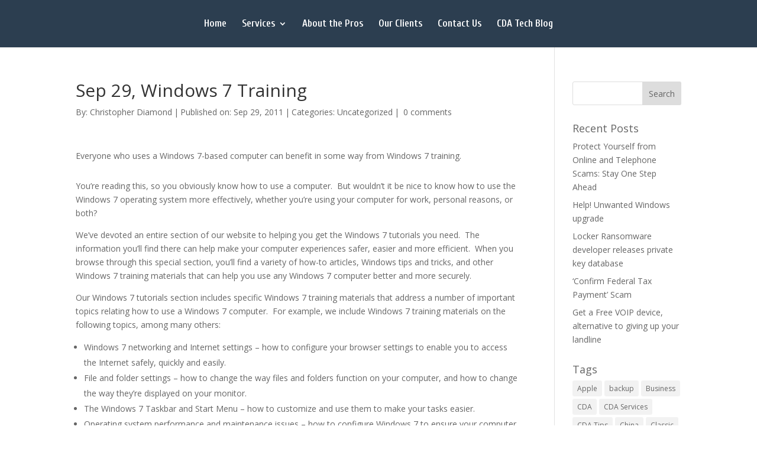

--- FILE ---
content_type: text/css
request_url: https://cdatechpros.com/wp-content/themes/cda-tech-pros-2-0/style.css?ver=4.27.5
body_size: -189
content:
/*
Theme Name:  CDA Tech Pros 2.0
Theme URI:   https://cdatechpros.com
Version:     2.0
Description: A child theme of Divi. This is a custom child theme created for our site CDA Tech Pros.
Author:      Christopher Diamond
Author URI:  https://cdatechpros.com
Template:    Divi
*/

/*- Add any CSS custom code for this child theme below this line -*/

--- FILE ---
content_type: text/plain
request_url: https://www.google-analytics.com/j/collect?v=1&_v=j102&a=548990761&t=pageview&_s=1&dl=https%3A%2F%2Fcdatechpros.com%2Fsep-29-windows-7-training%2F&ul=en-us%40posix&dt=Sep%2029%2C%20Windows%207%20Training%20-%20CDA%20Tech%20Pros&sr=1280x720&vp=1280x720&_u=IEBAAEABAAAAACAAI~&jid=1266675234&gjid=1145323614&cid=1184193578.1769941215&tid=UA-35391929-2&_gid=1927362468.1769941215&_r=1&_slc=1&z=1111054331
body_size: -451
content:
2,cG-C42ZH0S46T